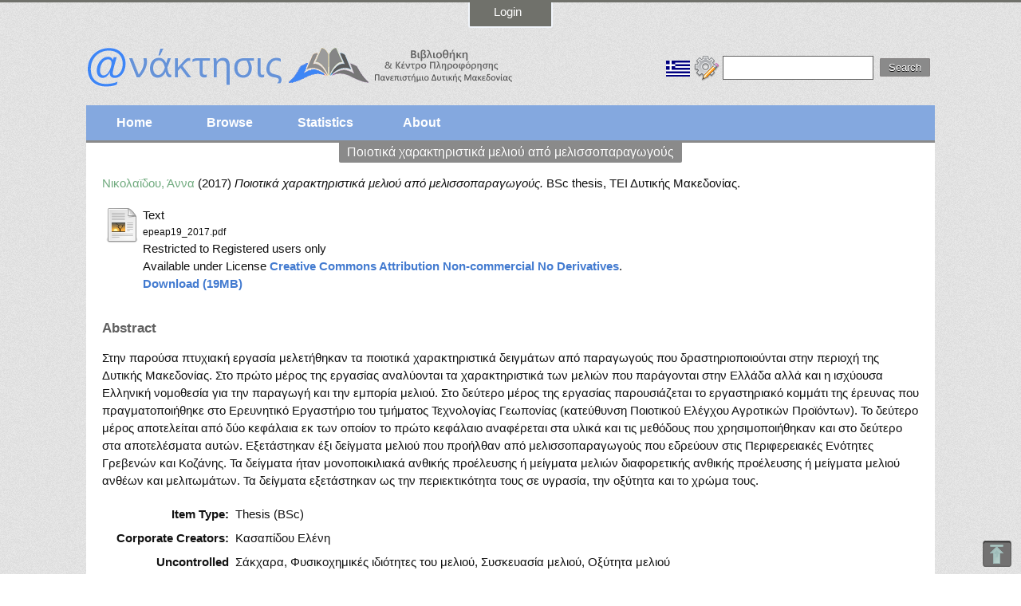

--- FILE ---
content_type: text/html; charset=utf-8
request_url: https://anaktisis.uowm.gr/9152/
body_size: 5437
content:
<!DOCTYPE html PUBLIC "-//W3C//DTD XHTML 1.0 Transitional//EN" "http://www.w3.org/TR/xhtml1/DTD/xhtml1-transitional.dtd">
<html xmlns="http://www.w3.org/1999/xhtml">
  <head>
    <meta http-equiv="X-UA-Compatible" content="IE=edge" />
    <title> Ποιοτικά χαρακτηριστικά μελιού από μελισσοπαραγωγούς  - @naktisis</title>
    <link rel="icon" href="/favicon.ico" type="image/x-icon" />
    <link rel="shortcut icon" href="/favicon.ico" type="image/x-icon" />
    <meta name="viewport" content="width=device-width, initial-scale=1" />
    
    <!-- Fonts -->
    <link href="http://fonts.googleapis.com/css?family=Roboto|Open+Sans" rel="stylesheet" type="text/css" />
    
    <script src="https://cdnjs.cloudflare.com/ajax/libs/jquery/2.1.4/jquery.min.js">// <!-- No script --></script>
    
    <!-- Bootstrap -->
    <link rel="stylesheet" href="//maxcdn.bootstrapcdn.com/font-awesome/4.3.0/css/font-awesome.min.css" /> 
    <script src="http://maxcdn.bootstrapcdn.com/bootstrap/3.3.5/js/bootstrap.min.js">// <!-- No script --></script>
    
    <!--[if lt IE 7]>
		<style type="text/css">
			#ola { height:100%; }
		</style>
	<![endif]-->
    
    <meta name="eprints.eprintid" content="9152" />
<meta name="eprints.rev_number" content="8" />
<meta name="eprints.eprint_status" content="archive" />
<meta name="eprints.userid" content="14" />
<meta name="eprints.dir" content="disk0/00/00/91/52" />
<meta name="eprints.datestamp" content="2017-11-30 11:02:54" />
<meta name="eprints.lastmod" content="2017-11-30 11:02:54" />
<meta name="eprints.status_changed" content="2017-11-30 11:02:54" />
<meta name="eprints.type" content="thesis" />
<meta name="eprints.metadata_visibility" content="show" />
<meta name="eprints.creators_name" content="Νικολαϊδου, Άννα" />
<meta name="eprints.corp_creators" content="Κασαπίδου Ελένη" />
<meta name="eprints.title" content="Ποιοτικά χαρακτηριστικά μελιού από μελισσοπαραγωγούς" />
<meta name="eprints.ispublished" content="unpub" />
<meta name="eprints.subjects" content="MZ24" />
<meta name="eprints.divisions" content="sch_epeap" />
<meta name="eprints.full_text_status" content="restricted" />
<meta name="eprints.keywords" content="Σάκχαρα, Φυσικοχημικές ιδιότητες του μελιού, Συσκευασία μελιού, Οξύτητα μελιού" />
<meta name="eprints.abstract" content="Στην παρούσα πτυχιακή εργασία μελετήθηκαν τα ποιοτικά χαρακτηριστικά δειγμάτων από παραγωγούς που δραστηριοποιούνται στην περιοχή της Δυτικής Μακεδονίας. Στο πρώτο μέρος της εργασίας αναλύονται τα χαρακτηριστικά των μελιών που παράγονται στην Ελλάδα αλλά και η ισχύουσα Ελληνική νομοθεσία για την παραγωγή και την εμπορία μελιού.
Στο δεύτερο μέρος της εργασίας παρουσιάζεται το εργαστηριακό κομμάτι της έρευνας που πραγματοποιήθηκε στο Ερευνητικό Εργαστήριο του τμήματος Τεχνολογίας Γεωπονίας (κατεύθυνση Ποιοτικού Ελέγχου Αγροτικών Προϊόντων). Το δεύτερο μέρος αποτελείται από δύο κεφάλαια εκ των οποίον το πρώτο κεφάλαιο αναφέρεται στα υλικά και τις μεθόδους που χρησιμοποιήθηκαν και στο δεύτερο στα αποτελέσματα αυτών. Εξετάστηκαν έξι δείγματα μελιού που προήλθαν από μελισσοπαραγωγούς που εδρεύουν στις Περιφερειακές Ενότητες Γρεβενών και Κοζάνης. Τα δείγματα ήταν μονοποικιλιακά ανθικής προέλευσης ή μείγματα μελιών διαφορετικής ανθικής προέλευσης ή μείγματα μελιού ανθέων και μελιτωμάτων. Τα δείγματα εξετάστηκαν ως την περιεκτικότητα τους σε υγρασία, την οξύτητα και το χρώμα τους." />
<meta name="eprints.date" content="2017" />
<meta name="eprints.date_type" content="completed" />
<meta name="eprints.pages" content="54" />
<meta name="eprints.institution" content="ΤΕΙ Δυτικής Μακεδονίας" />
<meta name="eprints.thesis_type" content="engd" />
<meta name="eprints.citation" content="  Νικολαϊδου, Άννα  (2017) Ποιοτικά χαρακτηριστικά μελιού από μελισσοπαραγωγούς.  BSc thesis, ΤΕΙ Δυτικής Μακεδονίας.   " />
<meta name="eprints.document_url" content="http://anaktisis.uowm.gr/9152/1/epeap19_2017.pdf" />
<link rel="schema.DC" href="http://purl.org/DC/elements/1.0/" />
<meta name="DC.relation" content="http://anaktisis.uowm.gr/9152/" />
<meta name="DC.title" content="Ποιοτικά χαρακτηριστικά μελιού από μελισσοπαραγωγούς" />
<meta name="DC.creator" content="Νικολαϊδου, Άννα" />
<meta name="DC.subject" content="Μελισσοκομία" />
<meta name="DC.description" content="Στην παρούσα πτυχιακή εργασία μελετήθηκαν τα ποιοτικά χαρακτηριστικά δειγμάτων από παραγωγούς που δραστηριοποιούνται στην περιοχή της Δυτικής Μακεδονίας. Στο πρώτο μέρος της εργασίας αναλύονται τα χαρακτηριστικά των μελιών που παράγονται στην Ελλάδα αλλά και η ισχύουσα Ελληνική νομοθεσία για την παραγωγή και την εμπορία μελιού.
Στο δεύτερο μέρος της εργασίας παρουσιάζεται το εργαστηριακό κομμάτι της έρευνας που πραγματοποιήθηκε στο Ερευνητικό Εργαστήριο του τμήματος Τεχνολογίας Γεωπονίας (κατεύθυνση Ποιοτικού Ελέγχου Αγροτικών Προϊόντων). Το δεύτερο μέρος αποτελείται από δύο κεφάλαια εκ των οποίον το πρώτο κεφάλαιο αναφέρεται στα υλικά και τις μεθόδους που χρησιμοποιήθηκαν και στο δεύτερο στα αποτελέσματα αυτών. Εξετάστηκαν έξι δείγματα μελιού που προήλθαν από μελισσοπαραγωγούς που εδρεύουν στις Περιφερειακές Ενότητες Γρεβενών και Κοζάνης. Τα δείγματα ήταν μονοποικιλιακά ανθικής προέλευσης ή μείγματα μελιών διαφορετικής ανθικής προέλευσης ή μείγματα μελιού ανθέων και μελιτωμάτων. Τα δείγματα εξετάστηκαν ως την περιεκτικότητα τους σε υγρασία, την οξύτητα και το χρώμα τους." />
<meta name="DC.date" content="2017" />
<meta name="DC.type" content="Thesis" />
<meta name="DC.type" content="NonPeerReviewed" />
<meta name="DC.format" content="text" />
<meta name="DC.language" content="el" />
<meta name="DC.rights" content="cc_by_nc_nd" />
<meta name="DC.identifier" content="http://anaktisis.uowm.gr/9152/1/epeap19_2017.pdf" />
<meta name="DC.identifier" content="  Νικολαϊδου, Άννα  (2017) Ποιοτικά χαρακτηριστικά μελιού από μελισσοπαραγωγούς.  BSc thesis, ΤΕΙ Δυτικής Μακεδονίας.   " />
<link rel="alternate" href="http://anaktisis.uowm.gr/cgi/export/eprint/9152/RDFXML/libteiwm-eprint-9152.rdf" type="application/rdf+xml" title="RDF+XML" />
<link rel="alternate" href="http://anaktisis.uowm.gr/cgi/export/eprint/9152/BibTeX/libteiwm-eprint-9152.bib" type="text/plain" title="BibTeX" />
<link rel="alternate" href="http://anaktisis.uowm.gr/cgi/export/eprint/9152/RDFNT/libteiwm-eprint-9152.nt" type="text/plain" title="RDF+N-Triples" />
<link rel="alternate" href="http://anaktisis.uowm.gr/cgi/export/eprint/9152/JSON/libteiwm-eprint-9152.js" type="application/json; charset=utf-8" title="JSON" />
<link rel="alternate" href="http://anaktisis.uowm.gr/cgi/export/eprint/9152/DC/libteiwm-eprint-9152.txt" type="text/plain; charset=utf-8" title="Dublin Core" />
<link rel="alternate" href="http://anaktisis.uowm.gr/cgi/export/eprint/9152/Atom/libteiwm-eprint-9152.xml" type="application/atom+xml;charset=utf-8" title="Atom" />
<link rel="alternate" href="http://anaktisis.uowm.gr/cgi/export/eprint/9152/Simple/libteiwm-eprint-9152.txt" type="text/plain; charset=utf-8" title="Simple Metadata" />
<link rel="alternate" href="http://anaktisis.uowm.gr/cgi/export/eprint/9152/Refer/libteiwm-eprint-9152.refer" type="text/plain" title="Refer" />
<link rel="alternate" href="http://anaktisis.uowm.gr/cgi/export/eprint/9152/METS/libteiwm-eprint-9152.xml" type="text/xml; charset=utf-8" title="METS" />
<link rel="alternate" href="http://anaktisis.uowm.gr/cgi/export/eprint/9152/HTML/libteiwm-eprint-9152.html" type="text/html; charset=utf-8" title="HTML Citation" />
<link rel="alternate" href="http://anaktisis.uowm.gr/cgi/export/eprint/9152/Text/libteiwm-eprint-9152.txt" type="text/plain; charset=utf-8" title="ASCII Citation" />
<link rel="alternate" href="http://anaktisis.uowm.gr/cgi/export/eprint/9152/ContextObject/libteiwm-eprint-9152.xml" type="text/xml; charset=utf-8" title="OpenURL ContextObject" />
<link rel="alternate" href="http://anaktisis.uowm.gr/cgi/export/eprint/9152/EndNote/libteiwm-eprint-9152.enw" type="text/plain; charset=utf-8" title="EndNote" />
<link rel="alternate" href="http://anaktisis.uowm.gr/cgi/export/eprint/9152/MODS/libteiwm-eprint-9152.xml" type="text/xml; charset=utf-8" title="MODS" />
<link rel="alternate" href="http://anaktisis.uowm.gr/cgi/export/eprint/9152/COinS/libteiwm-eprint-9152.txt" type="text/plain; charset=utf-8" title="OpenURL ContextObject in Span" />
<link rel="alternate" href="http://anaktisis.uowm.gr/cgi/export/eprint/9152/DIDL/libteiwm-eprint-9152.xml" type="text/xml; charset=utf-8" title="MPEG-21 DIDL" />
<link rel="alternate" href="http://anaktisis.uowm.gr/cgi/export/eprint/9152/XML/libteiwm-eprint-9152.xml" type="application/vnd.eprints.data+xml; charset=utf-8" title="EP3 XML" />
<link rel="alternate" href="http://anaktisis.uowm.gr/cgi/export/eprint/9152/RIS/libteiwm-eprint-9152.ris" type="text/plain" title="Reference Manager" />
<link rel="alternate" href="http://anaktisis.uowm.gr/cgi/export/eprint/9152/RDFN3/libteiwm-eprint-9152.n3" type="text/n3" title="RDF+N3" />
<link rel="alternate" href="http://anaktisis.uowm.gr/cgi/export/eprint/9152/CSV/libteiwm-eprint-9152.csv" type="text/csv; charset=utf-8" title="Multiline CSV" />
<link rel="Top" href="http://anaktisis.uowm.gr/" />
    <link rel="Sword" href="https://anaktisis.uowm.gr/sword-app/servicedocument" />
    <link rel="SwordDeposit" href="https://anaktisis.uowm.gr/id/contents" />
    <link rel="Search" type="text/html" href="http://anaktisis.uowm.gr/cgi/search" />
    <link rel="Search" type="application/opensearchdescription+xml" href="http://anaktisis.uowm.gr/cgi/opensearchdescription" title="@naktisis" />
    <script type="text/javascript" src="https://www.google.com/jsapi"><!--padder--></script><script type="text/javascript">
// <![CDATA[
google.load("visualization", "1", {packages:["corechart", "geochart"]});
// ]]></script><script type="text/javascript" src="https://www.google.com/jsapi"><!--padder--></script><script type="text/javascript">
// <![CDATA[
google.load("visualization", "1", {packages:["corechart", "geochart"]});
// ]]></script><script type="text/javascript">
// <![CDATA[
var eprints_http_root = "https:\/\/anaktisis.uowm.gr";
var eprints_http_cgiroot = "https:\/\/anaktisis.uowm.gr\/cgi";
var eprints_oai_archive_id = "anaktisis.uowm.gr";
var eprints_logged_in = false;
// ]]></script>
    <style type="text/css">.ep_logged_in { display: none }</style>
    <link rel="stylesheet" type="text/css" href="/style/auto-3.3.16.css" />
    <script type="text/javascript" src="/javascript/auto-3.3.16.js"><!--padder--></script>
    <!--[if lte IE 6]>
        <link rel="stylesheet" type="text/css" href="/style/ie6.css" />
   <![endif]-->
    <meta name="Generator" content="EPrints 3.3.16" />
    <meta http-equiv="Content-Type" content="text/html; charset=UTF-8" />
    <meta http-equiv="Content-Language" content="en" />
    
  </head>
  <body>
    
    <div id="ola">
    
    
  <div class="ep_tm_header ep_noprint">
   <div id="top-bar">
      
     <div class="login l-setwidth">
         <div style="text-align: center;">
            <ul class="ep_tm_key_tools" id="ep_tm_menu_tools"><li><a href="http://anaktisis.uowm.gr/cgi/users/home">Login</a></li></ul>
          </div>
          </div>
     
 <div class="to_top l-setwidth">    
    <div class="ep_tm_searchbar">
        <div class="left">
            <div class="ep_tm_site_logo">
        <a href="http://anaktisis.uowm.gr/" title="@naktisis">
          <img alt="@naktisis" src="/images/sitelogo.png" /></a>
      </div>
    </div>
        <div class="right" style="white-space: nowrap">
            <div id="ep_tm_languages"><a href="/cgi/set_lang?lang=el&amp;referrer=https%3A%2F%2Fanaktisis.uowm.gr%2F9152%2F" title="Ελληνικά"><img src="/images/flags/el.png" align="top" border="0" alt="Ελληνικά" /></a><a href="/cgi/set_lang?referrer=https%3A%2F%2Fanaktisis.uowm.gr%2F9152%2F" title="Clear Cookie - decide language by browser settings"><img src="/images/flags/aero.png" align="top" border="0" alt="Clear Cookie - decide language by browser settings" /></a></div>
            <form method="get" accept-charset="utf-8" action="http://anaktisis.uowm.gr/cgi/search" style="display:inline">
              <input class="ep_tm_searchbarbox" size="25" type="text" name="q" />
              <input class="ep_tm_searchbarbutton" value="Search" type="submit" name="_action_search" />
              <input type="hidden" name="_action_search" value="Search" />
              <input type="hidden" name="_order" value="bytitle" />
              <input type="hidden" name="basic_srchtype" value="ALL" />
              <input type="hidden" name="_satisfyall" value="ALL" />
            </form></div>
    </div></div>
  </div>
    <div class="l-setwidth">
      <div id="to_menu">
  <ul class="ep_tm_menu">
     <li class="active"><a href="http://anaktisis.uowm.gr">
            Home</a></li>
     <li>
          <a href="http://anaktisis.uowm.gr/view/" menu="ep_tm_menu_browse">
            Browse</a>
        <ul id="ep_tm_menu_browse" style="display:none;">
          <li><a href="http://anaktisis.uowm.gr/view/year/">
                Browse by 
                Year</a></li>
          <li><a href="http://anaktisis.uowm.gr/view/subjects/">
                Browse by 
                Subject</a></li>
          <li><a href="http://anaktisis.uowm.gr/view/divisions/">
                Browse by 
                Division</a></li>
          <li><a href="http://anaktisis.uowm.gr/view/creators/">
                Browse by 
                Author</a></li>
          <li><a href="http://anaktisis.uowm.gr/view/corp_creators/">
                Browse by 
                Professor</a></li>            
        </ul>
     </li>
     <li><a href="http://anaktisis.uowm.gr/cgi/stats/report/">
            Statistics</a></li>
     <li><a href="http://anaktisis.uowm.gr/information.html">
            About</a></li>
  </ul></div></div>
    </div>
    <div class="l-setwidth">
      
      <div id="keep">
      
      <div class="ep_tm_page_content l-setwidth">
        <div id="titlos"><h1 class="ep_tm_pagetitle">
          

Ποιοτικά χαρακτηριστικά μελιού από μελισσοπαραγωγούς


        </h1></div>
        <div class="ep_summary_content"><div class="ep_summary_content_left"></div><div class="ep_summary_content_right"></div><div class="ep_summary_content_top"></div><div class="ep_summary_content_main">

  <p style="margin-bottom: 1em">
    


    <span class="person_name">Νικολαϊδου, Άννα</span>
  

(2017)

<em>Ποιοτικά χαρακτηριστικά μελιού από μελισσοπαραγωγούς.</em>


    BSc thesis, ΤΕΙ Δυτικής Μακεδονίας.
  




  </p>

  

  

    
  
    
      
      <table>
        
          <tr>
            <td valign="top" align="right"><a href="http://anaktisis.uowm.gr/9152/1/epeap19_2017.pdf" class="ep_document_link"><img class="ep_doc_icon" alt="[img]" src="http://anaktisis.uowm.gr/style/images/fileicons/text.png" border="0" /></a></td>
            <td valign="top">
              

<!-- document citation -->


<span class="ep_document_citation">
<span class="document_format">Text</span>
<br /><span class="document_filename">epeap19_2017.pdf</span>


  <br />Restricted to Registered users only


  <br />Available under License <a href="http://creativecommons.org/licenses/by-nc-nd/3.0/">Creative Commons Attribution Non-commercial No Derivatives</a>.

</span>

<br />
              <a href="http://anaktisis.uowm.gr/9152/1/epeap19_2017.pdf" class="ep_document_link">Download (19MB)</a>
              
              
  
              <ul>
              
              </ul>
            </td>
          </tr>
        
      </table>
    

  

  

  
    <h2>Abstract</h2>
    <p style="text-align: left; margin: 1em auto 0em auto">Στην παρούσα πτυχιακή εργασία μελετήθηκαν τα ποιοτικά χαρακτηριστικά δειγμάτων από παραγωγούς που δραστηριοποιούνται στην περιοχή της Δυτικής Μακεδονίας. Στο πρώτο μέρος της εργασίας αναλύονται τα χαρακτηριστικά των μελιών που παράγονται στην Ελλάδα αλλά και η ισχύουσα Ελληνική νομοθεσία για την παραγωγή και την εμπορία μελιού.&#13;
Στο δεύτερο μέρος της εργασίας παρουσιάζεται το εργαστηριακό κομμάτι της έρευνας που πραγματοποιήθηκε στο Ερευνητικό Εργαστήριο του τμήματος Τεχνολογίας Γεωπονίας (κατεύθυνση Ποιοτικού Ελέγχου Αγροτικών Προϊόντων). Το δεύτερο μέρος αποτελείται από δύο κεφάλαια εκ των οποίον το πρώτο κεφάλαιο αναφέρεται στα υλικά και τις μεθόδους που χρησιμοποιήθηκαν και στο δεύτερο στα αποτελέσματα αυτών. Εξετάστηκαν έξι δείγματα μελιού που προήλθαν από μελισσοπαραγωγούς που εδρεύουν στις Περιφερειακές Ενότητες Γρεβενών και Κοζάνης. Τα δείγματα ήταν μονοποικιλιακά ανθικής προέλευσης ή μείγματα μελιών διαφορετικής ανθικής προέλευσης ή μείγματα μελιού ανθέων και μελιτωμάτων. Τα δείγματα εξετάστηκαν ως την περιεκτικότητα τους σε υγρασία, την οξύτητα και το χρώμα τους.</p>
  

  <table style="margin-bottom: 1em; margin-top: 1em;" cellpadding="3">
    <tr>
      <th align="right">Item Type:</th>
      <td>
        Thesis
        
        
        (BSc)
      </td>
    </tr>
    
    
      
        <tr>
          <th align="right">Corporate Creators:</th>
          <td valign="top">Κασαπίδου Ελένη</td>
        </tr>
      
    
      
    
      
    
      
        <tr>
          <th align="right">Uncontrolled Keywords:</th>
          <td valign="top">Σάκχαρα, Φυσικοχημικές ιδιότητες του μελιού, Συσκευασία μελιού, Οξύτητα μελιού</td>
        </tr>
      
    
      
        <tr>
          <th align="right">Subjects:</th>
          <td valign="top"><a href="http://anaktisis.uowm.gr/view/subjects/MZ24.html">Μ &gt; Μελισσοκομία</a></td>
        </tr>
      
    
      
        <tr>
          <th align="right">Divisions:</th>
          <td valign="top"><a href="http://anaktisis.uowm.gr/view/divisions/sch=5Fepeap/">Σχολή Τεχν.Γεωπονίας και Τεχν.Τροφίμων και Διατροφής &gt; Τμήμα Εμπορίας και Ποιοτικού Ελέγχου Αγροτικών Προϊόντων (Φλώρινα)</a></td>
        </tr>
      
    
      
    
      
        <tr>
          <th align="right">Depositing User:</th>
          <td valign="top">

<span class="ep_name_citation"><span class="person_name">Προσωπικό Βιβλιοθήκης</span></span>

</td>
        </tr>
      
    
      
        <tr>
          <th align="right">Date Deposited:</th>
          <td valign="top">30 Nov 2017 11:02</td>
        </tr>
      
    
      
        <tr>
          <th align="right">Last Modified:</th>
          <td valign="top">30 Nov 2017 11:02</td>
        </tr>
      
    
    <tr>
      <th align="right">URI:</th>
      <td valign="top"><a href="http://anaktisis.uowm.gr/id/eprint/9152">http://anaktisis.uowm.gr/id/eprint/9152</a></td>
    </tr>
  </table>

  
  

  
    <h3>Ενέργειες (απαιτείται σύνδεση)</h3>
    <table class="ep_summary_page_actions">
    
      <tr>
        <td><a href="/cgi/users/home?screen=EPrint%3A%3AView&amp;eprintid=9152"><img src="/style/images/action_view.png" title="View Item" alt="View Item" class="ep_form_action_icon" /></a></td>
        <td>View Item</td>
      </tr>
    
    </table>
  

</div><div class="ep_summary_content_bottom"></div><div class="ep_summary_content_after"></div></div>
      </div>

    
    <footer id="footer" role="footer" class="l-footer-wrapper">
	  <div id="footer_setwidth">
        <div id="credits">
          <p class="credits_text">Η δημιουργία κι ο εμπλουτισμός του Ιδρυματικού Αποθετηρίου, έγιναν στο πλαίσιο του Έργου "Υπηρεσία Ιδρυματικού Αποθετηρίου στο ΤΕΙ Δυτικής Μακεδονίας", του Επιχειρησιακού Προγράμματος "Ψηφιακή Σύγκλιση"<br />The creation and enrichment of Institutional Repository, made under the Project "Institutional Repository Service TEI of Western Macedonia", of the Operational Program "Digital Convergence"</p>
        </div>

      </div>
        <div class="ep_tm_footer ep_noprint l-setwidth">
        <div class="ep_tm_eprints_logo l-setwidth">
           <img src="/images/eprintslogo.gif" /></div>
           <div id="about_eprints">
             <div>@naktisis is powered by <em><a href="http://eprints.org/software/">EPrints 3</a></em> which is developed by the <a href="http://www.ecs.soton.ac.uk/">School of Electronics and Computer Science</a> at the University of Southampton. <a href="http://anaktisis.uowm.gr/eprints/">More information and software credits</a>.</div>
           </div>
      </div>
      
      
    </footer>     </div>     </div>
      
      <div id="bottom-bar">
         <p class="bottom_text">
               Created by <a href="http://www.elidoc.gr/" target="_blank" title="elidoc">	Elidoc</a>
         </p>
      </div>      

</div>
      
<a href="#" id="toTop" style="display: inline;"><span id="toTopHover" style="opacity: 0;"></span>To Top</a>

 
  </body>
</html>